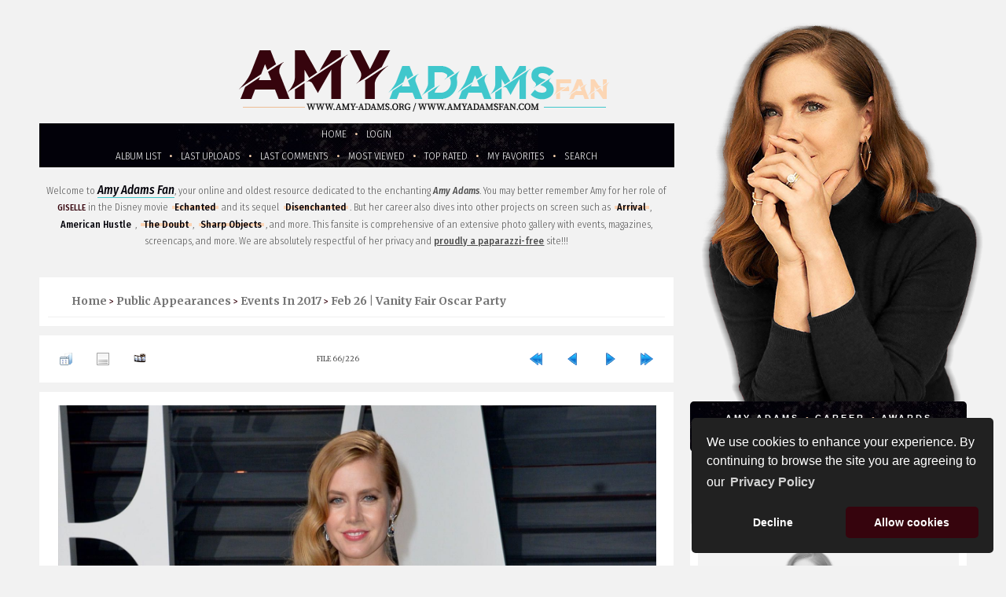

--- FILE ---
content_type: text/html; charset=utf-8
request_url: https://amy-adams.org/displayimage.php?album=1324&pid=90916
body_size: 7043
content:
<!DOCTYPE html PUBLIC "-//W3C//DTD XHTML 1.0 Transitional//EN" "https://www.w3.org/TR/xhtml1/DTD/xhtml1-transitional.dtd">
<html dir="ltr">

<head>
<title>Amy Adams Fan</title>
<link rel="start" href="displayimage.php?album=1324&amp;pid=90852" title="Return to start" />
<link rel="prev" href="displayimage.php?album=1324&amp;pid=90915#top_display_media" title="See previous file" />
<link rel="last" href="displayimage.php?album=1324&amp;pid=91076" title="Skip to end" />
<link rel="next" href="displayimage.php?album=1324&amp;pid=90917#top_display_media" title="See next file"/>
<link rel="up" href="thumbnails.php?album=1324&amp;page=1" title="Return to the thumbnail page"/>

<link rel="stylesheet" href="css/coppermine.css" type="text/css" />

<link rel="shortcut icon" href="https://amy-adams.org/themes/amy_v2/images/favicon.ico" />
	
<meta name="google-site-verification" content="Vcyf4Usancift4854ONVVe2-rqapnRXyJ3bGSrpoeJk" />

<meta name="keywords" content="Amy Adams Source, Amy, Adams, Amy Adams, Lois Lane, Man of Steel, Superman, Enchanted, Giselle, Darren Le Gallo, Aviana Olea Le Gallo, The Master, The Doubt, Nocturnal Animals, American Hustle, Sharp Objects, Buffy the vampire slayer, Charmed, The Office, The West Wing, Movies, Television, Tv-Series, Photos, bio, video, videos, clips, trailer, archive, media">
<meta name="Identifier-URL" content="https://www.amy-adams.org">
<meta name="description" content="Amy Adams Fan is a comprehensive website dedicated to actress Amy Adams, containing a large picture gallery, videos, news and more.">
<meta name="Expires" content="never">
<meta name="Copyright" content="www.amy-adams.org  &copy; 2008">

<meta name="viewport" content="width=device-width, initial-scale=1, maximum-scale=1, user-scalable=0">
<meta name="apple-mobile-web-app-capable" content="yes" />

<link rel="stylesheet" href="themes/amy_v2/style.css" type="text/css" />
<link rel="stylesheet" href="themes/amy_v2/css/all.css" type="text/css" media="screen" />

<link rel="preconnect" href="https://fonts.googleapis.com"><link rel="preconnect" href="https://fonts.gstatic.com" crossorigin><link href="https://fonts.googleapis.com/css2?family=Just+Another+Hand&family=Boogaloo&family=Fira+Sans+Condensed:ital,wght@0,300;0,400;0,500;1,300;1,400;1,500&family=Merriweather:ital,wght@0,400;0,700;1,400;1,700&display=swap" rel="stylesheet">

<script type="text/javascript">
/* <![CDATA[ */
    var js_vars = {"site_url":"https:\/\/amy-adams.org","debug":false,"icon_dir":"images\/icons\/","lang_close":"Close","icon_close_path":"images\/icons\/close.png","cookies_allowed":true,"position":"65","album":1324,"cat":false,"count":"226","buttons":{"pic_info_title":"Display\/hide file information","pic_info_btn":"","slideshow_tgt":"displayimage.php?album=1324&amp;pid=90916&amp;slideshow=5000#top_display_media","slideshow_title":"Slideshow","slideshow_btn":"","loc":""},"stars_amount":"5","lang_rate_pic":"Rollover to rate this picture","rating":0,"theme_dir":"","can_vote":"true","form_token":"ae989c7bc81cb04cc6ad5ee63e6b1bf3","timestamp":1766766377,"thumb_width":"140","thumb_use":"ex","max_item":"5","picture_id":"90916"};
/* ]]> */
</script>
<script type="text/javascript" src="js/jquery-1.12.4.js"></script>
<script type="text/javascript" src="js/jquery-migrate-1.4.1.js"></script>
<script type="text/javascript" src="js/scripts.js"></script>
<script type="text/javascript" src="js/jquery.greybox.js"></script>
<script type="text/javascript" src="js/jquery.elastic.js"></script>
<script type="text/javascript" src="js/displayimage.js"></script>


<link rel="stylesheet" type="text/css" href="https://cdn.jsdelivr.net/npm/cookieconsent@3/build/cookieconsent.min.css" />
    
 <!-- Google tag (gtag.js) -->
<script async src="https://www.googletagmanager.com/gtag/js?id=G-H67CTRDXJR"></script>
<script>
  window.dataLayer = window.dataLayer || [];
  function gtag(){dataLayer.push(arguments);}
  gtag('js', new Date());

  gtag('config', 'G-H67CTRDXJR');
</script>

</head>
<body>

<div id="header"></div> 

<div id="wrapper">
<div id="content">

<img class="head" src="themes/amy_v2/images/header-mobile.png" alt="" />

<div id="navigation" class="navi">
<div class="container">
<nav id="menu" class="menu" role="navigation">
<label for="show-menu" class="show-menu"><i class="fa-solid fa-bars-staggered"></i> Menu</label>
<input type="checkbox" id="show-menu" role="button">
<ul class="rpv-menu">
	<li><a href="https://amy-adams.org">Homepage</a></li>
	<li><a href="https://amy-adams.org/pages/biography.php">Amy Adams</a></li>
	<li><a href="https://amy-adams.org/pages/career.php">Career</a></li>
	<li><a href="https://www.imdb.com/name/nm0010736/awards/" target="_blank">Awards</a></li>
	<li><a href="https://amy-adams.org/pages/website.php">Website</a></li>
	<li><a href="https://amy-adams.org/thumbnails.php?album=lastup">Last Uploads</a></li>
	<li><a href="https://amy-adams.org/thumbnails.php?album=lastalb">Last Albums</a></li>
	<li><a href="https://amy-adams.org/search.php">Search</a></li>
	<li><a href="https://twitter.com/amyadamsorg" target="_blank">@Twitter</a></li>
</ul>
</nav>
</div>
</div>

<div id="gallery">
	
	<div class="header-title"></div>
	
<div id="sub_menu">
<div class="sub_menu">
<ul>
            <!-- BEGIN home -->
        <a href="https://amy-adams.org/" title="Go to the home page" >Home</a> &bull;
  <!-- END home -->                    <!-- BEGIN login -->
        <a href="login.php?referer=displayimage.php%3Falbum%3D1324%26pid%3D90916" title="Log me in" >Login</a> 
  <!-- END login -->  <br>              <!-- BEGIN album_list -->
        <a href="index.php?cat=165" title="Go to the album list" >Album list</a> &bull;
  <!-- END album_list -->  <!-- BEGIN lastup -->
        <a href="thumbnails.php?album=lastup&amp;cat=-1324" title="Show most recent uploads" rel="nofollow">Last uploads</a> &bull;
  <!-- END lastup -->  <!-- BEGIN lastcom -->
        <a href="thumbnails.php?album=lastcom&amp;cat=-1324" title="Show most recent comments" rel="nofollow">Last comments</a> &bull;
  <!-- END lastcom -->  <!-- BEGIN topn -->
        <a href="thumbnails.php?album=topn&amp;cat=-1324" title="Show most viewed items" rel="nofollow">Most viewed</a> &bull;
  <!-- END topn -->  <!-- BEGIN toprated -->
        <a href="thumbnails.php?album=toprated&amp;cat=-1324" title="Show top rated items" rel="nofollow">Top rated</a> &bull;
  <!-- END toprated -->  <!-- BEGIN favpics -->
        <a href="thumbnails.php?album=favpics" title="Go to my favorites" rel="nofollow">My Favorites</a> &bull;
  <!-- END favpics -->  <!-- BEGIN search -->
        <a href="search.php" title="Search the gallery" >Search</a> 
  <!-- END search -->
</ul>
</div>
</div>

<div class="welcome">
	<div class="text">
		Welcome to <b>Amy Adams Fan</b>, your online and oldest resource dedicated to the enchanting <i>Amy Adams</i>. You may better remember Amy for her role of <span>Giselle</span> in the Disney movie <u>Echanted</u> and its sequel <u>Disenchanted</u>. But her career also dives into other projects on screen such as <u>Arrival</u>, <u>American Hustle</u>, <u>The Doubt</u>, <u>Sharp Objects</u>, and more.
		This fansite is comprehensive of an extensive photo gallery with events, magazines, screencaps, and more. We are absolutely respectful of her privacy and <strong>proudly a paparazzi-free</strong> site!!!
	</div>
</div>

 <div class="menutop"></div>        
        
<!-- Start standard table -->
<table align="center" width="100%" cellspacing="1" cellpadding="0" class="maintable ">

        <tr>
            <td colspan="3" align="left" class="tableh1">
                <span class="statlink"><a href="index.php">Home</a> > <a href="index.php?cat=7">Public Appearances</a> > <a href="index.php?cat=165">Events in 2017</a> > <a href="thumbnails.php?album=1324">Feb 26 | Vanity Fair Oscar Party</a></span>
            </td>
        </tr>
</table>
<!-- End standard table -->
<a name="top_display_media"></a>
<!-- Start standard table -->
<table align="center" width="100%" cellspacing="1" cellpadding="0" class="maintable ">

        <tr>
                <td align="center" valign="middle" class="navmenu" width="48"><a href="thumbnails.php?album=1324&amp;page=1" class="navmenu_pic" title="Return to the thumbnail page"><img src="images/navbar/thumbnails.png" align="middle" border="0" alt="Return to the thumbnail page" /></a></td>
<!-- BEGIN pic_info_button -->
                <!-- button will be added by displayimage.js -->
                <td id="pic_info_button" align="center" valign="middle" class="navmenu" width="48"></td>
<!-- END pic_info_button -->
<!-- BEGIN slideshow_button -->
                <!-- button will be added by displayimage.js -->
                <td id="slideshow_button" align="center" valign="middle" class="navmenu" width="48"></td>
<!-- END slideshow_button -->
                <td align="center" valign="middle" class="navmenu" width="100%">FILE 66/226</td>


<!-- BEGIN nav_start -->
                <td align="center" valign="middle" class="navmenu" width="48"><a href="displayimage.php?album=1324&amp;pid=90852#top_display_media" class="navmenu_pic" title="Return to start"><img src="images/navbar/start.png" border="0" align="middle" alt="Return to start" /></a></td>
<!-- END nav_start -->
<!-- BEGIN nav_prev -->
                <td align="center" valign="middle" class="navmenu" width="48"><a href="displayimage.php?album=1324&amp;pid=90915#top_display_media" class="navmenu_pic" title="See previous file"><img src="images/navbar/prev.png" border="0" align="middle" alt="See previous file" /></a></td>
<!-- END nav_prev -->
<!-- BEGIN nav_next -->
                <td align="center" valign="middle" class="navmenu" width="48"><a href="displayimage.php?album=1324&amp;pid=90917#top_display_media" class="navmenu_pic" title="See next file"><img src="images/navbar/next.png" border="0" align="middle" alt="See next file" /></a></td>
<!-- END nav_next -->
<!-- BEGIN nav_end -->
                <td align="center" valign="middle" class="navmenu" width="48"><a href="displayimage.php?album=1324&amp;pid=91076#top_display_media" class="navmenu_pic" title="Skip to end"><img src="images/navbar/end.png" border="0" align="middle" alt="Skip to end" /></a></td>
<!-- END nav_end -->

        </tr>
</table>
<!-- End standard table -->

<!-- Start standard table -->
<table align="center" width="100%" cellspacing="1" cellpadding="0" class="maintable ">
        <tr>
                <td align="center" class="display_media" nowrap="nowrap">
                        <table width="100%" cellspacing="2" cellpadding="0">
                                <tr>
                                        <td align="center" style="{SLIDESHOW_STYLE}">
                                                <img src="albums/Appearances/2017/02-26_Party/066.jpg" width="1664" height="2500" class="image" border="0" alt="066.jpg" title="066.jpg" /><br />

                                        </td>
                                </tr>
                        </table>
                </td>
            </tr>
            <tr>
                <td>
                        <table width="100%" cellspacing="2" cellpadding="0" class="tableb tableb_alternate">
                                        <tr>
                                                <td align="center">
                                                        
                                                </td>
                                        </tr>
                        </table>



                </td>
        </tr>
</table>
<!-- End standard table -->
<div id="filmstrip">
<!-- Start standard table -->
<table align="center" width="100%" cellspacing="1" cellpadding="0" class="maintable ">

        <tr>
          <td valign="top" class="filmstrip_background" style="background-image: url(images/tile.gif);"><img src="images/tile.gif" alt="" border="0" /></td>
        </tr>
        <tr>
          <td valign="bottom" class="thumbnails filmstrip_background" align="center" style="{THUMB_TD_STYLE}">
            <table width="100%" cellspacing="0" cellpadding="3" border="0">
                <tr>
                   <td width="50%" class="prev_strip"></td>
                     <td valign="bottom"  style="{THUMB_TD_STYLE}">
                       <div id="film" style="width:720px; position:relative;"><table class="tape" ><tr>
                <td align="center" class="thumb" >
                  <a href="displayimage.php?album=1324&amp;pid=90914#top_display_media" class="thumbLink" style="width:140px; float: left"><img src="albums/Appearances/2017/02-26_Party/thumb_064.jpg" class="strip_image" border="0" alt="064.jpg" title="Filename=064.jpg
Filesize=328KiB
Dimensions=1687x2500
Date added=Jun 09, 2020" /></a>
                </td>

                <td align="center" class="thumb" >
                  <a href="displayimage.php?album=1324&amp;pid=90915#top_display_media" class="thumbLink" style="width:140px; float: left"><img src="albums/Appearances/2017/02-26_Party/thumb_065.jpg" class="strip_image" border="0" alt="065.jpg" title="Filename=065.jpg
Filesize=495KiB
Dimensions=1664x2500
Date added=Jun 09, 2020" /></a>
                </td>

                <td align="center" class="thumb" >
                  <a href="displayimage.php?album=1324&amp;pid=90916#top_display_media" class="thumbLink" style="width:140px; float: left"><img src="albums/Appearances/2017/02-26_Party/thumb_066.jpg" class="strip_image middlethumb" border="0" alt="066.jpg" title="Filename=066.jpg
Filesize=503KiB
Dimensions=1664x2500
Date added=Jun 09, 2020" /></a>
                </td>

                <td align="center" class="thumb" >
                  <a href="displayimage.php?album=1324&amp;pid=90917#top_display_media" class="thumbLink" style="width:140px; float: left"><img src="albums/Appearances/2017/02-26_Party/thumb_067.jpg" class="strip_image" border="0" alt="067.jpg" title="Filename=067.jpg
Filesize=508KiB
Dimensions=1664x2500
Date added=Jun 09, 2020" /></a>
                </td>

                <td align="center" class="thumb" >
                  <a href="displayimage.php?album=1324&amp;pid=90918#top_display_media" class="thumbLink" style="width:140px; float: left"><img src="albums/Appearances/2017/02-26_Party/thumb_068.jpg" class="strip_image" border="0" alt="068.jpg" title="Filename=068.jpg
Filesize=357KiB
Dimensions=1666x2500
Date added=Jun 09, 2020" /></a>
                </td>
</tr></table></div>
                     </td>
                   <td width="50%" align="right" class="next_strip"></td>
                </tr>
            </table>
          </td>
        </tr>
        <tr>
         <td valign="top" class="filmstrip_background" style="background-image: url(images/tile.gif);"><img src="images/tile.gif" alt="" border="0" /></td>
        </tr>


</table>
<!-- End standard table -->
</div><table align="center" width="100%" cellspacing="1" cellpadding="0" class="maintable">
    <tr>
        <td colspan="6" class="tableh2" id="voting_title"><strong>Rate this file </strong> (No vote yet)</td>
    </tr>
    <tr id="rating_stars">
        <td class="tableb" id="star_rating"></td>
    </tr>
    <tr class="noscript">
      <td class="tableb" colspan="6" align="center">
        <noscript>
           Javascript must be enabled in order to vote
        </noscript>
      </td>
    </tr>
</table>
<div id="picinfo" style="display: none;">

<!-- Start standard table -->
<table align="center" width="100%" cellspacing="1" cellpadding="0" class="maintable ">
        <tr><td colspan="2" class="tableh2">File information</td></tr>
        <tr><td class="tableb tableb_alternate" valign="top" >Filename:</td><td class="tableb tableb_alternate">066.jpg</td></tr>
        <tr><td class="tableb tableb_alternate" valign="top" >Album name:</td><td class="tableb tableb_alternate"><span class="alblink"><a href="profile.php?uid=1">admin</a> / <a href="thumbnails.php?album=1324">Feb 26 | Vanity Fair Oscar Party</a></span></td></tr>
        <tr><td class="tableb tableb_alternate" valign="top" >Filesize:</td><td class="tableb tableb_alternate"><span dir="ltr">503&nbsp;KiB</span></td></tr>
        <tr><td class="tableb tableb_alternate" valign="top" >Date added:</td><td class="tableb tableb_alternate">Jun 09, 2020</td></tr>
        <tr><td class="tableb tableb_alternate" valign="top" >Dimensions:</td><td class="tableb tableb_alternate">1664 x 2500 pixels</td></tr>
        <tr><td class="tableb tableb_alternate" valign="top" >Displayed:</td><td class="tableb tableb_alternate">59 times</td></tr>
        <tr><td class="tableb tableb_alternate" valign="top" >URL:</td><td class="tableb tableb_alternate"><a href="https://amy-adams.org/displayimage.php?pid=90916" >https://amy-adams.org/displayimage.php?pid=90916</a></td></tr>
        <tr><td class="tableb tableb_alternate" valign="top" >Favorites:</td><td class="tableb tableb_alternate"><a href="addfav.php?pid=90916&amp;referer=displayimage.php%3Falbum%3D1324%26pid%3D90916" >Add to Favorites</a></td></tr>
</table>
<!-- End standard table -->
</div>
<a name="comments_top"></a><div id="comments">
</div>

</div>
	
<div id="sidebar_all">
	
<div class="header-sidebar">
	<img src="themes/amy_v2/images/header-sidebar.png" alt="" />
</div>
	
<div id="sidebar">
	
<div class="custom-menu">
<div class="index-menu">
	<a href="https://amy-adams.org/pages/biography.php">Amy Adams</a>
	<a href="https://amy-adams.org/pages/career.php">Career</a>
	<a href="https://www.imdb.com/name/nm0005408/awards/" target="_blank">Awards</a>
	<a href="https://amy-adams.org/pages/website.php">Website</a>
</div>
<div class="custom-content">
	<a href="https://twitter.com/amyadamsorg" target="_blank"><i class="fa-brands fa-twitter"></i></a>
	<a href="https://amy-adams.org/pages/contacts.php"><i class="fa-solid fa-envelope"></i></a>
</div>
</div>
	
	<div class="sidebar">
		<div class="sidebar-content">
			<div class="sidebar-projects">
				<div class="top-projects-img"><img src="themes/amy_v2/images/placeholder.jpg" alt="" /></div>
				<div class="top-projects-info">
					<span class="top-projects-info-title">Nightbitch</span>
					<span class="top-projects-info-date">2023</span>
					<br style="clear: both;" />
					<div class="top-projects-info-role">N/A</div>
					<div class="top-projects-info-synopsis">A stay-at-home mom begins to worry that she may be turning into a dog.</div>
					<div class="top-projects-info-links">
						<a href="https://www.imdb.com/title/tt12810074/" target="_blank"><i class="fa-solid fa-circle-info"></i> IMDb</a>
					</div>
				</div>
					<br style="clear: both;" />
				<div class="top-projects-img"><img src="themes/amy_v2/images/placeholder.jpg" alt=" " /></div>
				<div class="top-projects-info">
					<span class="top-projects-info-title">Kings of America</span>
					<span class="top-projects-info-date">2023</span>
					<br style="clear: both;" />
					<div class="top-projects-info-role">N/A</div>
					<div class="top-projects-info-synopsis">The story of three powerful women whose lives were inextricably intertwined with the world's largest company: a Walmart heiress, a maverick executive, and a longtime Walmart saleswoman and preacher.
					</div>
					<div class="top-projects-info-links">
						<a href="https://www.imdb.com/title/tt12837400/" target="_blank"><i class="fa-solid fa-circle-info"></i> IMDb</a>
					</div>
				</div>
					
			</div>
		</div>
	</div>
		
		<div class="sidebar">
			<div class="sidebar-content">
				<div class="sidebar-title">Choice Affiliates</div>
					<div class="affiliates">
						<div class="elites-text">
							<a href="https://aarontaylorjohnson.net" target="_blank">
								<span>Aaron</span> Johnson
							</a>
						</div>
						<div class="elites-text">
							<a href="https://anyataylorjoy.net/" target="_blank">
								<span>Anya</span> T. Joy
							</a>
						</div>
						<div class="elites-text">
							<a href="https://www.aubrey-plaza.org/" target="_blank">
								<span>Aubrey</span> Plaza
							</a>
						</div>
						<div class="elites-text">
							<a href="https://austin-abrams.com" target="_blank">
								<span>Austin</span> Abrams
							</a>
						</div>
						<div class="elites-text">
							<a href="http://bill-skarsgard.com/" target="_blank">
								<span>Bill</span> Skarsgard
							</a>
						</div>
						<div class="elites-text">
							<a href="https://billielourd.net/" target="_blank">
								<span>Billie</span> Lourd
							</a>
						</div>
						<div class="elites-text">
							<a href="https://www.christina-applegate.com/" target="_blank">
								<span>Christina</span> Applegate
							</a>
						</div>
						<div class="elites-text">
							<a href="https://claudia-black.net/" target="_blank">
								<span>Claudia</span> Black
							</a>
						</div>
						<div class="elites-text">
							<a href="https://www.darcy-carden.com/" target="_blank">
								<span>D&#039;Arcy</span> Carden
							</a>
						</div>
						<div class="elites-text">
							<a href="https://www.diane-guerrero.com/" target="_blank">
								<span>Diane</span> Guerrero
							</a>
						</div>
						<div class="elites-text">
							<a href="https://elizabeth-gillies.com/" target="_blank">
								<span>Elizabeth</span> Gillies																	
							</a>
						</div>
						<div class="elites-text">
							<a href="https://emily-blunt.com/" target="_blank">
								<span>Emily </span> Blunt																	
							</a>
						</div>
						<div class="elites-text">
							<a href="http://emilia-clarke.com/" target="_blank">
								<span>Emilia </span> Clarke																	
							</a>
						</div>
						<div class="elites-text">
							<a href="https://emilia-jones.com" target="_blank">
								<span>Emilia</span> Jones																	
							</a>
						</div>
						<div class="elites-text">
							<a href="http://www.emiliederavin.org/" target="_blank">
								<span>Emilie</span> de Ravin																	
							</a>
						</div>
						<div class="elites-text">
							<a href="http://emma-roberts.org/" target="_blank">
								<span>Emma</span> Roberts																	
							</a>
						</div>
						<div class="elites-text">
							<a href="https://gates-mcfadden.com/" target="_blank">
								<span>Gates</span> McFadden																	
							</a>
						</div>
						<div class="elites-text">
							<a href="https://helen-mirren.org/" target="_blank">
								<span>Helen</span> Mirren																	
							</a>
						</div>
						<div class="elites-text">
							<a href="http://hugh-dancy.net/" target="_blank">
								<span>Hugh</span> Dancy																	
							</a>
						</div>
						<div class="elites-text">
							<a href="https://isabellucasfan.com/" target="_blank">
								<span>Isabel</span> Lucas																	
							</a>
						</div>
						<div class="elites-text">
							<a href="https://www.jenniferlovehewitt.net/" target="_blank">
								<span>Jennifer</span> L. Hewitt																	
							</a>
						</div>
						<div class="elites-text">
							<a href="https://jessica-brownfindlay.com/" target="_blank">
								<span>Jessica</span> B. Findlay																	
							</a>
						</div>
						<div class="elites-text">
							<a href="https://jessica-chastain.com" target="_blank">
								<span>Jessica</span> Chastain																	
							</a>
						</div>
						<div class="elites-text">
							<a href="https://www.joanna-garcia.com/" target="_blank">
								<span>Joanna</span> Garcia																	
							</a>
						</div>
						<div class="elites-text">
							<a href="https://joe-keery.com" target="_blank">
								<span>Joe</span> Keery																	
							</a>
						</div>
						<div class="elites-text">
							<a href="https://www.kaley-cuoco.org/" target="_blank">
								<span>Kaley</span> Cuoco																	
							</a>
						</div>
						<div class="elites-text">
							<a href="https://kate-siegel.com/" target="_blank">
								<span>Kate</span> Siegel																	
							</a>
						</div>
						<div class="elites-text">
							<a href="https://kathryn-hahn.com/" target="_blank">
								<span>Kathryn</span> Hahn																	
							</a>
						</div>
						<div class="elites-text">
							<a href="https://kerirussellweb.com/" target="_blank">
								<span>Keri</span> Russell																	
							</a>
						</div>
						<div class="elites-text">
							<a href="https://www.lesliebibb.com/" target="_blank">
								<span>Leslie</span> Bibb																	
							</a>
						</div>
						<div class="elites-text">
							<a href="https://lilycollins.com" target="_blank">
								<span>Lily</span> Collins																	
							</a>
						</div>
						<div class="elites-text">
							<a href="https://lucy-boynton.com" target="_blank">
								<span>Lucy</span> Boynton																	
							</a>
						</div>
						<div class="elites-text">
							<a href="https://margaretqualley.org/" target="_blank">
								<span>Margaret</span> Qualley																	
							</a>
						</div>
						<div class="elites-text">
							<a href="https://margot-robbie.com" target="_blank">
								<span>Margot</span> Robbie																	
							</a>
						</div>
						<div class="elites-text">
							<a href="https://mary-mcdonnell.com" target="_blank">
								<span>Mary</span> McDonnell																	
							</a>
						</div>
						<div class="elites-text">
							<a href="https://maya-hawke.com" target="_blank">
								<span>Maya</span> Hawke																	
							</a>
						</div>
						
						<div class="elites-text">
							<a href="https://michelle-dockery.net/" target="_blank">
								<span>Michelle</span> Dockery																	
							</a>
						</div>
						<div class="elites-text">
							<a href="https://mj-rodriguez.com/" target="_blank">
								<span>MJ</span> Rodriguez																	
							</a>
						</div>
						<div class="elites-text">
							<a href="https://nataliadyer.net" target="_blank">
								<span>Natalia</span> Dyer																	
							</a>
						</div>
						<div class="elites-text">
							<a href="https://neve-campbell.com/" target="_blank">
								<span>Neve</span> Campbell																	
							</a>
						</div>
						<div class="elites-text">
							<a href="https://nicola-coughlan.com" target="_blank">
								<span>Nicola</span> Coughlan																	
							</a>
						</div>
						<div class="elites-text">
							<a href="http://phoebe-tonkin.org/" target="_blank">
								<span>Phoebe</span> Tonkin																	
							</a>
						</div>
						<div class="elites-text">
							<a href="http://www.reese-witherspoon.org/" target="_blank">
								<span>Reese</span> Withersp.																	
							</a>
						</div>
						<div class="elites-text">
							<a href="http://richard-madden.com/" target="_blank">
								<span>Richard</span> Madden																	
							</a>
						</div>
						<div class="elites-text">
							<a href="https://saoirse-ronan.com/" target="_blank">
								<span>Saoirse</span> Ronan																	
							</a>
						</div>
						<div class="elites-text">
							<a href="https://sarahgadon.com/" target="_blank">
								<span>Sarah</span> Gadon																	
							</a>
						</div>
						<div class="elites-text">
							<a href="https://sarahmichellegellar.net" target="_blank">
								<span>Sarah</span> M Gellar																	
							</a>
						</div>
						<div class="elites-text">
							<a href="https://simone-ashley.com/" target="_blank">
								<span>Simone</span> Ashley																	
							</a>
						</div>
						<div class="elites-text">
							<a href="https://sophia-bush.net/" target="_blank">
								<span>Sophia</span> Bush																	
							</a>
						</div>
						<div class="elites-text">
							<a href="https://tamzin-merchant.com/" target="_blank">
								<span>Tamzin</span> Merchant																	
							</a>
						</div>
						<div class="elites-text">
							<a href="https://timothee-chalamet.com/" target="_blank">
								<span>Timothée</span> Chalamet																	
							</a>
						</div>
						<div class="elites-text">
							<a href="https://winona-ryder.com" target="_blank">
								<span>Winona</span> Ryder																	
							</a>
						</div>
						<div class="elites-text">
							<a href="https://zoeydeutch.net/" target="_blank">
								<span>Zoey</span> Deutch
							</a>
						</div>
			</div>
		</div>
		
</div>
</div>

<div class="sidebar">
		<div class="sidebar-content">
				<p align="center"><script async src="//pagead2.googlesyndication.com/pagead/js/adsbygoogle.js"></script>
<ins class="adsbygoogle" style="display: inline-block; width: 250px; height: 250px;" data-ad-client="ca-pub-2388768830444259" data-ad-slot="3562010153"></ins>
<script>
(adsbygoogle = window.adsbygoogle || []).push({});
</script></p>
			</div>
		</div>
	
</div></div>

<div id="footer">
	<span class="stats"><i class="fa-solid fa-arrow-right-long"></i> <b>Maintained by</b> Jess - <b>Online since</b> May 15, 2008 - <b>Visited by</b> <!-- Default Statcounter code for Amy https://amy-adams.org
-->
<script type="text/javascript">
var sc_project=12886897; 
var sc_invisible=0; 
var sc_security="2c28812a"; 
var sc_text=2; 
var scJsHost = "https://";
document.write("<sc"+"ript type='text/javascript' src='" +
scJsHost+
"statcounter.com/counter/counter.js'></"+"script>");
</script>
<noscript><div class="statcounter"><a title="Web Analytics"
href="https://statcounter.com/" target="_blank"><img
class="statcounter"
src="https://c.statcounter.com/12886897/0/2c28812a/0/"
alt="Web Analytics"
referrerPolicy="no-referrer-when-downgrade"></a></div></noscript>
<!-- End of Statcounter Code --> people <i class="fa-solid fa-arrow-left-long"></i></span>
<div class="footer">
<b>Amy Adams Fan</b> &bull; <a href="https://amy-adams.org">amy-adams.org</a>
<span class="footer-socials"><a href="https://twitter.com/amyadamsorg" target="_blank"><i class="fa-brands fa-twitter"></i></a> <a href="https://amy-adams.org/pages/contacts.php"><i class="fa-solid fa-envelope"></i></a></span><br>
<span>Powered by <a href="https://coppermine-gallery.net/" target="_blank">Coppermine</a> &bull; Designed by <a href="https://neverenoughdesign.org/" target="_blank">Never Enough Design</a> &bull; <a href="https://stablepoint.com/" target="_blank">Hosted by</a> &bull; <a href="https://amy-adams.org/pages/privacy-policy.php">Privacy Policy</a> &bull; <a href="https://amy-adams.org/pages/disclaimer.php">Legal Disclaimer</a></span>
<div class="disclaimer">
This is a non-profit FANSITE. We are in no way affiliated with Amy, her management, her agency and/or friends and family. All photos and media are copyright to their respective owners. No infringement is intended. If you wish to have something of yours removed, please don't hesitate to contact us.
</div> 
</div>
</div>

<script src="https://cdn.jsdelivr.net/npm/cookieconsent@3/build/cookieconsent.min.js" data-cfasync="false"></script>
<script>
window.cookieconsent.initialise({
  "palette": {
    "popup": {
      "background": "#212121",
      "text": "#fff"
    },
    "button": {
      "background": "#36040d",
      "text": "#fff"
    }
  },
  "theme": "classic",
  "position": "bottom-right",
  "type": "opt-out",
  "content": {
    "message": "We use cookies to enhance your experience. By continuing to browse the site you are agreeing to our",
    "dismiss": "Allow cookies",
    "deny": "Decline",
    "link": "Privacy Policy",
    "href": "https://amy-adams.org/pages/privacy-policy.php"
  }
});
</script>

<!--Coppermine Photo Gallery 1.6.26 (stable)-->
</body>
</html>

--- FILE ---
content_type: text/html; charset=utf-8
request_url: https://www.google.com/recaptcha/api2/aframe
body_size: 266
content:
<!DOCTYPE HTML><html><head><meta http-equiv="content-type" content="text/html; charset=UTF-8"></head><body><script nonce="f3J9El-WUVdfKe_NNH7pwQ">/** Anti-fraud and anti-abuse applications only. See google.com/recaptcha */ try{var clients={'sodar':'https://pagead2.googlesyndication.com/pagead/sodar?'};window.addEventListener("message",function(a){try{if(a.source===window.parent){var b=JSON.parse(a.data);var c=clients[b['id']];if(c){var d=document.createElement('img');d.src=c+b['params']+'&rc='+(localStorage.getItem("rc::a")?sessionStorage.getItem("rc::b"):"");window.document.body.appendChild(d);sessionStorage.setItem("rc::e",parseInt(sessionStorage.getItem("rc::e")||0)+1);localStorage.setItem("rc::h",'1766766380138');}}}catch(b){}});window.parent.postMessage("_grecaptcha_ready", "*");}catch(b){}</script></body></html>

--- FILE ---
content_type: text/css
request_url: https://amy-adams.org/themes/amy_v2/style.css
body_size: 5784
content:
/* 

Theme Name: Amy Adams v2
Site URI: https://amy-adams.org // https://amyadamsfan.com
Author: Never Enough Design
Design URI: https://neverenoughdesign.org

===============================================================

THIS THEME WAS CREATED EXCLUSIVELY FOR AMY-ADAMS.ORG //
AMYADAMSFAN.COM --- DO NOT REPLICATE OR REDISTRIBUTE AS YOURS

===============================================================

*/


/* body */

body {
	background-color: #f2f2f2;
	margin: 0px;
	padding: 0px;
	font-family: 'Merriweather', serif;
	font-weight: 400;
	font-size: 13px;
	line-height: 175%;
	color: #4e4e4e;
	overflow-x:hidden!important;
	word-wrap: break-word;
}

#wrapper {	
	margin: 0 auto;
	width: 100%;
	max-width: 1500px;
	position: relative;
}

#content {
	width: 100%;
	max-width: 1500px!important;
	margin: 0 auto;
	background-color: #f2f2f2!important;
	float: left;
}

/* header */
.header-title {
	max-width: 100%;
	min-width: 1000px;
	height: 103px;
	background-image:url('images/header-title.png'); 
	background-repeat: no-repeat; 
	background-position:center center;
	margin: 5% auto .5% auto;
}

.head {
	display: none;
}

.header-sidebar {
	margin: 0 auto!important;
}

img.header-pages {
	width: 100%!important;
	min-width: 1200px;
	height: auto;
	margin: 0!important;
	padding: 0!important;
	display: block!important;
}

/* menu */

#navigation {
	display: none;
}

#sub_menu {
	margin: 0 auto;
	text-align: center;
	width: 100%;
	font-family: 'Fira Sans Condensed', sans-serif;
}

.sub_menu {
	text-align: center;
	margin: 0 auto;
	position: relative;
	background: #020109 url('images/background.jpg') no-repeat top center;
}

.sub_menu ul {
	margin: 0;
	padding: 0;
	list-style: none;
	line-height: 115%;
	color: #fcd6b4;
}

.sub_menu a,
#navigation-pages .menu a {
	color: #fff!important;
	font-weight: 300!important;
	display: inline-block;
	text-transform: uppercase;
	padding: 7px;
    -webkit-transition: opacity 0.4s linear;
    -webkit-transition: all 0.4s ease-out; 
    -moz-transition: all 0.4s ease-out;
    transition: all 0.4s ease-out;
}

.sub_menu a:hover,
#navigation-pages .menu a:hover {
	color: #41c6cb!important;
	text-decoration: line-through;
}

#navigation-pages {
	margin: 0 auto;
	text-align: center;
	width: 100%;
	max-width: 1200px;
	font-family: 'Fira Sans Condensed', sans-serif;
	font-size: .85em;
}

#navigation-pages .container {
	padding: 2px 12px;
	max-width: 100%;
	background: #020109 url('images/background.jpg') no-repeat bottom center;
}

#navigation-pages ul {	
	color: #fcd6b4;
}

#navigation-pages .menu a {
	font-size: 1.25em;
}

#navigation-pages .bull {
	margin: auto 20px auto 10px;
	color: #fcd6b4;
}

#navigation-pages .menu a:first-child:before {
	content: '';
}

nav, socials {
	display: inline-block!important;
}

socials {
	margin-left: 15px;
}

socials a {
	color: #40c7cc!important;
	font-size: .90em;
	margin-right: 7px;
}

socials a:hover {
	color: #fcd6b4!important;
	text-decoration: none!important;
}

/* Welcome Message */

.welcome {
    font-weight: 300;
	display: block!important;
	width: 100%;
	margin: 1px auto 1.8% auto!important;
	padding: 0;
}

.text {
    line-height: 21px;
    padding: 18px 8px 0 8px;
	font-family: 'Fira Sans Condensed', sans-serif;
	font-size: .95em;
	text-align: center;
}

.text b {
    font-size: 1.25em;
    font-style: italic;
    font-weight: 500;
    border-bottom: 1px solid #40c7ca;
    margin-bottom: 2px;
	color: #020109;
}

.text strong {
    font-weight: 500;
	text-decoration: underline;
}

.text i {
    font-weight: 500;
}

.text span {
    color: #36040d;
    font-weight: 500;
	text-transform: uppercase;
	font-size: .90em;
}

.text u {
    text-decoration: none;
    color: #020109;
	padding: 2px 5px;
	position: relative;
    z-index: 1;
    font-weight: 500;
}

.text u::before {
	border-top: 4px solid #fdd4b4;
        content:"";
        margin: 0 auto; /* this centers the line to the full width specified */
        position: absolute; /* positioning must be absolute here, and relative positioning must be applied to the parent */
        top: 40%; left: 0; right: 0; bottom: 0;
        width: 95%;
        z-index: -1;
}

/* pages */

#news {
	margin: 0 auto 20px auto;
	position: relative;
	width: 100%;
	max-width: 1200px;
}

.news {
	padding: 2.5% 8%;
	margin: 0 auto 1.5% auto; 
	font-size: 14px; 
	background-color: #fff;
}

.news li {
	list-style: none;
	padding: 20px;
	border-bottom: 1px solid #dadada;
}

hr {
	background-color: #bdbcbc;
	color: #bdbcbc;
	border: 0;
	width: 92%;
	height: 1px;
	opacity: .15;
}

/* gallery */

#gallery {
	float: left;
	width: 67.33%;
	margin: 0 auto 20px auto;
	padding: 10px!important;
}

.menutop {
	padding: 8px!important;
	width: 70%;
	margin: 5px;
	line-height: 32px;
}

.menutop a {
	color: #393939;
	margin: 3px;
	font-size: 10px;
	text-align: right;
	font-family: Tahoma;
	background-color: #d9dee1;
	padding: 5px!important;
  -webkit-transition: opacity 0.4s linear;
  -webkit-transition: all 0.4s ease-out; 
  -moz-transition: all 0.4s ease-out;
  transition: all 0.4s ease-out;
}

.menutop a:hover {
	padding: 8px;
	background-color: #36040d;
	color: #fff!important;
	text-decoration: none!important;
}

.textinput, .listbox, .button, .radio, .checkbox, input, select, textarea {
	border: 1px solid #dbdbdb;
	background: #eae9e9;
	padding: 10px;
	margin: 7px;
	color: #747474!important;
	-moz-box-sizing: border-box; 
	-webkit-box-sizing: border-box; 
	box-sizing: border-box;
}

.news input,
.news select,
.news textarea {
	border: 1px solid #dbdbdb;
	background: #eae9e9;
	padding: 10px;
	margin: 7px;
	width: 100%!important;
	display: block!important;
	color: #747474!important;
	-moz-box-sizing: border-box; 
	-webkit-box-sizing: border-box; 
	box-sizing: border-box;
}

a, a:link, a:visited, a:active {
	font-weight: 700; 
	text-decoration:none; 
	color: #757575;
  -webkit-transition: opacity 0.4s linear;
  -webkit-transition: all 0.4s ease-out; 
  -moz-transition: all 0.4s ease-out;
  transition: all 0.4s ease-out;
}

a:hover {
	color: #36040d; 
	text-decoration: none;
}

.maintable {
	margin: 0 auto 1.5% auto; 
	padding: 10px;
	font-size: 14px; 
	background-color: #fff;
}

.tableh1 {
	margin: 0 5px 8px 0!important;
	font-size: 0.95em;
	text-transform: uppercase; 
	padding: 8px;
	font-weight: 500;
	font-family: 'Fira Sans Condensed', sans-serif;
	border-bottom: 1px solid #f1f1f1;
    color: #36040d;
}

#category .category {
	margin: -1.2% 0 0 1.5%;
	font-weight: 500;
}

.tableh1 li.stats {
	background-image: linear-gradient(to left, #1a1a1a, #070707);	
	padding: 8px;
	margin: 0;
	list-style: none;
    color: #fff;
	font-weight: 300;
}

.tableh2 {
	margin: 0 auto;
	font-size: 1.15em;
	text-transform: uppercase; 
	font-family: 'Fira Sans Condensed', sans-serif;
	padding: 3px;
	border-bottom: 1px solid #eaeaea;
	font-weight: 500;
	line-height: 1.7em;
}

.tableh2 strong {
	font-weight: 500;
}

.tableh2 a {
	font-weight: 500!important;
	padding-left: 5px;
}

.catrow, .catrow_noalb, .catrow_noalb:hover, .catrow:hover {
	padding: 8px;
	font-size: .90em;
	font-style: italic;
}

.catrow a img, .catrow_noalb a img, .catrow_noalb a img:hover, .catrow a img:hover {
	width: 120px!important;
	height: 120px!important;
	object-fit: cover!important;
	border-style: none!important;
	border-width: 0px!important;
	border-image-source: none!important;
	filter: grayscale(0%) brightness(1.0)!important;
}

/* pseudo-classes for image links */
a:link .image, a:visited .image, a:focus .image, a:active .image {
	margin: 7px;
	background: none;
	padding: 3px;	
	border-style: solid;
	border-width: 2px;
	border-image-source: url('https://amy-adams.org/albums/Photoshoots/2018/009/005.jpg');
	border-image-slice: 90 180!important;
  -webkit-transition: opacity 0.4s linear;
  -webkit-transition: all 0.4s ease-out; 
  -moz-transition: all 0.4s ease-out;
  transition: all 0.4s ease-out;
}

a:hover .image {
	filter: grayscale(100%) brightness(1.1) opacity(.8);
}

.image,
.image:hover,
.imageborder,
.thumbnails,
.thumbnails:hover {
	padding: 1px;
}

.display_media {
	border: 0px;
	padding-top: 3px;
	padding-right: 10px;
	padding-bottom: 3px;
	padding-left: 10px;
}

.display_media .image {
	max-width: 100%;
	height: auto;
	margin-right: 0;
	margin-left: 0;
}

.statlink {
	font-weight: 400;
	margin: 12px!important;
	padding: 10px;
}

.statlink h2 {
	font-weight: 400!important;
}

.statlink a {
    font-family: 'Merriweather', serif!important;
    font-size: 14px!important;
	padding: 5px 0;
	text-transform: capitalize!important;
}

.category-statlink {
	margin: 0 0 0 1.5%;
	padding: 5px;
	font-weight: 500;
	color: #6d6d6d;
}

.category-statlink span {
    text-decoration: none;
	padding: 2px 5px;
	margin-right: 3px;
	position: relative;
    z-index: 1;
    font-weight: 500;
	text-transform: uppercase;
	color: #111;
}

.category-statlink span::before {
	border-top: 4px solid #a7e4e5;
        content:"";
        margin: 0 auto; /* this centers the line to the full width specified */
        position: absolute; /* positioning must be absolute here, and relative positioning must be applied to the parent */
        top: 40%; left: 0; right: 0; bottom: 0;
        width: 95%;
        z-index: -1;
}

.category-statlink span strong {
	font-weight: 400!important;
	color: #36040d;
	font-family: 'Merriweather', serif;
	font-size: 1.36em;
	font-style: italic;
}

.albums-count {
	display: block;
	clear: both;
	font-family: 'Fira Sans Condensed', sans-serif;
	font-size: .82em;
	text-transform: uppercase;
	font-style: normal!important;
}

.albums-count span {
    text-decoration: none;
	padding: 2px 5px;
	margin-right: 3px;
	position: relative;
    z-index: 1;
    font-weight: 500;
	text-transform: uppercase;
	border-bottom: 2px solid #fcd6b4;
}

.albums-count span b {
	font-weight: 700!important;
	color: #36040d;
	font-family: 'Merriweather', serif;
	font-size: 1.26em;
	font-style: italic;
}

.statlink a {
	color: #757575!important;
}

.statlink a:hover {
	color: #004862!important;
}

.alblink {
    font-weight:bold;
	text-shadow: none;
}

.catlink {
    display: block;
	margin: 5px 7px 0 7px;
	font-weight: 400;
	padding: 8px 0 0 0;
	text-transform: normal;
	font-size: .95em;
}

.catlink a {
	font-size: 1.95em;
	text-transform: capitalize!important;
	color: #1f1f1f!important;
    font-family: 'Just Another Hand', cursive;
	font-weight: 400!important;
  -webkit-transition: opacity 0.4s linear;
  -webkit-transition: all 0.4s ease-out; 
  -moz-transition: all 0.4s ease-out;
  transition: all 0.4s ease-out;
	font-style: normal!important;
}

.statlink b,
.catlink b {
	font-weight: 400!important;
}

.catlink a::before {
	content: '\2363';
	margin: auto 3px auto 0;
    color: #40c7cc;
}

.catlink a:hover {
    margin-left: 7px;
    color: #36040d!important;
}

.thumb_filename {
	display: block;
	padding: 5px;
}

.thumb_filename,
.thumb_title,
.thumb_caption {
	font-family: 'Fira Sans Condensed', sans-serif;
	font-size: .89em;
	text-transform: uppercase;
}

.thumb_title {
	display: block;
	margin: 2px;
	width: 55%;
    text-decoration: none;
	padding: 2px 5px;
	margin-right: 3px;
	position: relative;
    z-index: 1;
    font-weight: 500;
	text-transform: uppercase;
	color: #111;
}

.thumb_title::before {
	border-top: 4px solid #fcd6b4;
        content:"";
        margin: 0 auto; /* this centers the line to the full width specified */
        position: absolute; /* positioning must be absolute here, and relative positioning must be applied to the parent */
        top: 40%; left: 0; right: 0; bottom: 0;
        width: 95%;
        z-index: -1;
}

.thumb_caption {
	display: block;
	width: 55%;
	background: #e9e9e9;
	padding: 1px;
	color: #333;
	margin: 2px;
	text-transform: capitalize;
}

.thumb_caption a {
	text-decoration: none;
	color: #333;
	font-weight: 500!important;
}

.thumb_title a {
    color: #fff!important;
    text-decoration: underline;
	font-weight: 500!important;
}

/* -- Sidebar -- */

#sidebar-mobile {
	display: none;
}

#sidebar_all{
	float: right;
	width: 29.33%;
	padding: 10px!important;
}

.sidebar {
    line-height: 185%!important;
}

.sidebar-content{
	padding: 5px 10px 15px 10px;
	margin: 0 0 65px 0;
    background: #fff;
	border-radius: 5px;
}

.sidebar-title {
	display: block;
	font-size: .99em;
	margin: 2.3% 0 0 0;
	padding: 5px 5px 1px 5px;
	font-weight: 700;
	color: #00414f;
	text-transform: capitalize;
	text-align: center;
}

.divider {
	display: block;
	position: relative;
	height: 3px;
	width: 18%;
	margin: 0 auto .5% auto;
	background-image: linear-gradient(to right, #41c6cb, #fcd6b2);
	text-align: center;
}

.widgettitle {display: none;}

/* Latest Photos */

.custom-menu {
	display: block;
	margin: 0 auto 65px auto;
	text-align: center;
}

.index-menu {
	border-radius: 5px;
	background: #020109 url('images/background.jpg') no-repeat top center;
	padding: 10px;
}

.index-menu a {
	color: #fff!important;
	margin-bottom: 3px;
	font-family: 'Roboto Condensed', sans-serif;
	text-transform: uppercase;
	letter-spacing: 3px;
}

.index-menu a:hover {
	color: #40c7cc!important;
}

.index-menu a::before {
	content: '\2022';
	margin: auto 5px;
	color: #fcd6b4;
}

.index-menu a:first-child:before {
	content: '';
	margin: auto 0px;
}

.custom-content {
	color: #fff;
	text-align: center;
	line-height: 195%;
	display: block;
} 

.custom-content a {
	margin-right: 10px;
	color: #36040d!important;
}

.custom-content a:hover {
	color: #40c7cc!important;
}

/* Current Projects */

.top-projects-img {
	margin: 5px auto;
	display: block!important;
}

.top-projects-img img,
.top-projects-img img:hover {
	width: 100%!important;
	height: 170px!important;
	margin: 5px auto!important;
	object-fit: cover!important;
	border: 0px!important;
	padding: 0px auto!important;
}

.top-projects-info {
	text-align: center;
	line-height: 175%;
}

.top-projects-info-title {
	font-weight: 400;
    font-family: 'Just Another Hand', cursive;
	font-size: 1.95em;
	color: #010101;
	text-align: center;
}

.top-projects-info-date {
	font-size: .95em;
	font-style: normal;
	text-transform: uppercase;
	margin-left: 3px;
}

.top-projects-info-date:before {
	content:'[ ';
	color: #fcd6b4;
}

.top-projects-info-date:after {
	content:' ]';
	color: #fcd6b4;
}
	
.top-projects-info-role {
	font-style: italic;
	color: #36040d;
	text-align: center;
	font-size: .99em;
	font-weight: 700;
}

.top-projects-info-role:before {
	content: 'as ';
	color: #4e4e4e;
	font-size: .70em;
	text-transform: uppercase;
	font-style: normal;
}

.top-projects-info-synopsis {
	margin: 10px 0 0 0;
	background: #efefef;
	padding: 12px;
	text-align: center;
	font-size: .90em;
	border-radius: 3px;
}

.top-projects-info-links {
	margin: 2.5% auto 5% auto!important;
	text-align: center;
	font-size: 1.15em;
}

.top-projects-info-links a {
	text-transform: uppercase;
	color: #757575!important;
	padding: 4px;
	margin-right: 10px;
	font-size: .70em;
}
 
.top-projects-info-links a:hover {
	color: #40c7cc!important;
}

.top-projects-info-links .fa-solid {
	color: #fcd6b4;
	margin-right: 3px;
}

/* -- Affiliates -- */

.affiliates {
	margin: 0 auto!important;
	text-align: center;
	clear: both;
	display: block;
	line-height: 175%;
}

    /* Image Affiliates */

.family-image {
	display: inline-block;
	-webkit-box-sizing: border-box;
	-moz-box-sizing: border-box;
	box-sizing: border-box;
	margin: 2px;
}

.family-image img,
.family-image img:hover {
	margin: 6px 0!important;
	width: 5.0vw;
	filter: grayscale(0%) brightness(1.0)!important;
	border: 0px!important;
}

/* - tooltip - */

.family-image a.tooltip:hover{
	position: relative;
}
.family-image a.tooltip span {
	display: none;
	line-height: 16px;
}
.family-image a.tooltip:hover span {
	padding: 5px;
	display: block;
	z-index: 100;
	background: #070707;
	left: 0;
	margin: 2px 0;
	width: 65%;
	position: absolute;
	top: -20px!important;
	text-decoration: none;
	font-weight: 400!important;
	font-size: 0.75em;
	color: #fff;
	text-transform: uppercase;
	font-family: 'Fira Sans Condensed', sans-serif;
}

.family-image a.tooltip span b {
	font-size: 1.25em;
	text-transform: capitalize;
	color: #40c7cc!important;
    font-family: 'Merriweather', serif;
	font-style: italic;
	font-weight: 400;
}

   /* Text Affiliates */

.elites-text {
	font-size: .68em;
	font-weight: 400;
	line-height: 1.5;
	display: inline-block;
	-webkit-box-sizing: border-box;
	-moz-box-sizing: border-box;
	box-sizing: border-box;
	width: 18.33%;
	margin: 3px 1px;
	padding: 8px 6px;
	text-align: center;
	border-style: solid;
	border-width: 2px;
	border-image-source: url('https://amy-adams.org/albums/Photoshoots/2018/009/005.jpg');
	border-image-slice: 90 180;
	background: #020109 url('images/background.jpg') no-repeat center center;
	color: #fff;
	text-transform: uppercase;
	font-family: 'Fira Sans Condensed', sans-serif;
}

@media (max-width : 1366px), (max-width : 1200px) {
.elites-text {
	width: 22.33%;
}
}

.elites-text a {
	display: block;
	color: #fff!important;
	font-weight: 400!important;
	letter-spacing: 1px;
}

.elites-text a span {
	font-weight: 400!important;
	display: block;
	font-size: 1.25em;
	text-transform: capitalize;
	color: #fcd6b4!important;
	font-family: 'Merriweather', serif;
	font-style: italic;
}

.elites-text a:hover {
	display: block;
	color: #40c7cc!important;
}

/* filmography */

.filmography {
	clear: both;
	margin: 0 auto!important;
	text-align: center;
}

.filmography img {
	width: 100%;
	max-width: 300px;
	height: 200px;
	object-fit: cover;
}

.filmography td {
	text-align: center;
	margin: 0 auto;
	width: 49.33%;
}

.filmography li {
	text-align: left!important;
}

.filmography td li {
	text-align: left!important;
	padding: 8px 5px;
	margin: 0 3.5% 0 0;
}

/* -- Footer -- */

#footer {
	padding: 20px;
	margin: 0 auto!important;
	clear: both;
	overflow-x:hidden!important;
	text-align: center;
	line-height: 18px;
	letter-spacing: 1px;
	font-size: 0.85em;
}

#footer .stats {
	color: #4e4e4e;	
}

.stats b {
	color: #36040d;
}

.stats .fa-solid {
	color: #cececd;
}

.footer {
	width: 1200px;
	text-transform: uppercase;
	text-align: center;
	margin: 0 auto;
	padding: 15px!important;
	line-height: 195%!important;
	color: #fff;
	background: #010108 url('images/background.jpg') no-repeat top center;
}

.footer span {
	border: 1px solid #37040d;
	color: #fff;
    padding: 5px;
	font-size: 0.85em;
    clear: both;
	margin: 2px auto;
}

.footer span a {
	color: #fff!important;
}

.footer a {
	text-decoration: none;
	font-weight: 500;
	color: #fcd5b4!important;
	padding-bottom: 3px;
  -webkit-transition: opacity 0.4s linear;
  -webkit-transition: all 0.4s ease-out; 
  -moz-transition: all 0.4s ease-out;
  transition: all 0.4s ease-out;
}

.footer a:hover,
.footer span a:hover {
	color: #3ec9ce!important;
}

.footer b {
    color: #71dbe1;
}

.footer .footer-socials {
    margin: 0 auto 3px 10px;
    color: #71dbe1;
	border: 0px!important;	
}

.footer .footer-socials a {
	color: #71dbe1!important;
	text-decoration: none;
	margin-right: 7px!important;
}

.footer .footer-socials a:hover {
    color: #fff!important;
}

.footer .disclaimer {
	display: block;
	font-size: 1em!important;
	text-transform: none!important;
	text-align: left;
	font-weight: 400!important;
}

.footer .fab,
.footer .fas {
	font-size: 9px!important;
}

/** PC SCREEN **/

@media (max-width : 1366px), (max-width : 1200px) {
	
#wrapper,
#content {
	max-width: 1200px!important;
}

#header {
	min-width: 1366px;
	margin: 0 auto;
}
	
.container {
	width: 1200px!important;
}
	
.category-statlink {
	margin: -1.7% 0 0 1.5%;
	padding: 5px;
	font-weight: 500;
	color: #6d6d6d;
}
	
.footer {
	width: 1000px!important;
}

}

/** PC SCREEN **/

@media (max-width : 1366px), (max-width : 1200px) {
	
#wrapper,
#content {
	max-width: 1200px!important;
}

.header-sidebar img {
	max-width: 380px!important;
}

.custom-menu a {
	font-size: .85em;
}
	
#navigation-mobile {
	display: none;
}
	
.thumbnails a img {
	width: 5.8vw;
	height: auto;
}
	
.elites-text {
	width: 22.33%!important;
}

}

/** RESPONSIVE CODING **/
.show-menu,
.menu input[type=checkbox] {
	display: none;
}

.menu input[type=checkbox]:checked ~ .rpv-menu {
	display: block;
}

@media (max-width : 1024px),
(max-width : 959px) {
	
	#navigation {
		overflow-x: hidden!important;
		display: block!important;
	}
	
	.navi {
        text-align: left!important;
        padding: 8px;
    }

	#menu {
		padding: 12px;
	}
	
	.menu ul {
		position: static;
		display: none;
	}

	.menu ul li,
    .menu li a {
		width: 100%;
        max-width: 100%;
		list-style: none;
	}

	.show-menu {
		font-size: 15px;
		display: block;
		text-transform: none;
		color: #fff;
		text-align: left;
		padding: 5px!important;
	}

	.navi {
		padding: 0;
		text-align: left;
	}

	.navi .container {
		padding: 0;
		width: 100%;
        margin: 0 auto!important;
		background-image: linear-gradient(to right, #1a1a1a, #070707);
	}

	.menu {
		display: block;
	}

	.menu li {
		margin: 0;
	}

	.menu a {
		display: block;
		text-align: left!important;
		border: 0px!important;
		padding: 8px!important;
	}
	
	.rpv-menu .fa {
		display: none;
	}
	
	#sub_menu {
		display: none;
	}
	
}
 
@media only screen and (max-width: 1024px), only screen and (max-device-width: 966px) {
	
body {
	font-size: 100%!important;
}

body,
#wrapper,
#content,
.maintable,
#footer,
.head,
.header-pages {
	overflow-x: hidden!important;
}

#wrapper {
	width: 100%!important; 
}

#content {
	width: 100%; 
	padding: 0px; 
	margin: 0px!important;
}

img.head,
img.header-pages {
	width: 100%!important;
	height: auto;
	margin: 0!important;
	padding: 0!important;
	display: block!important;
}

.maintable  {
	max-width: 100%;
}

.navmenu {
	font-size: 100%;
}

#gallery,
#sidebar_all {
	display: block;
	clear: both;
	float: none!important;
	width: 90%;
	max-width: 100%;
	margin: 0 auto;
}

#gallery { 
	margin: 0 auto 20px auto!important;
	padding: 0px; 
	max-width: 100%;
}
	
#gallery .menutop {
	max-width: 65vw!important;
}
	
.category_icon a img,
.category_icon a img:hover {
	width: 10vw!important;
	height: auto!important;
}

.thumbnails {
	margin:0!important; 
	padding:1vw 0!important; 
	width: 0.1vw!important;
}

.thumbnails .image, 
.thumbnails .thumbnail {
	height: auto; 
	display:inline; 
	max-width:10vw;
}

#header,
.sortorder_cell,
.header-title,
.welcome,
.header-sidebar,
.custom-menu { 
	display: none!important;
}
	
.family-image img  {
	width: 15.2vw!important;
}

.family-image a.tooltip:hover span {
	display: none!important;
}
	
.contacting-form td {
	display: block!important;
}
	
.contacting-form td input,
.contacting-form td textarea {
	max-width: 80%;
}

embed,
iframe,
object,
video {
	max-width: 100%;
}

.footer {
	max-width: 90%;
    margin: 0 auto!important;
}

.navmenu {
	padding:2px!important; 
}

.navmenu img {
	margin: 0px!important;
}

.thumb_filename, 
.thumb_comments, 
.thumb_title,
.thumb_caption {
	display: block;
	font-size: .65em;
}
	
.top-projects-img img,
.top-projects-img img:hover {
   height: 45vh!important;
}

}

@media only screen and (max-width: 475px), only screen and (max-device-width: 320px),
only screen and (max-width: 240px), only screen and (max-device-width: 240px) {
	
	
#wrapper {
	width: 100%!important; 
	margin: 0!important;
}
	
#content {
	width: 100%!important; 
	padding: 0px!important;
	margin: 0px!important;
}

#gallery {   
	max-width: 100%;
	margin: 0 0 20px 0;
	padding: 0px; 
}

.submenu {
	max-width: 99.05%;
	margin: 0!important;
	padding: 5px 0 5px 1px!important;
	text-align: left;
}
	
#gallery .menutop {
	max-width: 65vw!important;
}
	
td.category_icon {
	vertical-align: text-top;
}
	
.category_icon a img,
.category_icon a img:hover {
	width: 10vw!important;
	height: auto!important;
	vertical-align: text-top;
}

.navmenu {
	font-size: 100%;
}

.thumb_filename, 
.thumb_comments, 
.thumb_title,
.thumb_caption {
	display: block;
	font-size: .65em;
}

.thumbnails {
	margin:0!important; 
	padding:1vw 0!important; 
	width: 0.1vw!important;
}

.thumbnails .image, 
.thumbnails .thumbnail {
	height: auto; 
	display:inline; 
	max-width:5vw;
}
	
.top-projects-img img,
.top-projects-img img:hover {
   height: auto!important;
}

}

/** COPPERMINE CODES **/

.album_stat {
	font-size: 100%;
	margin: 5px 0px;
}

table {
	font-size: 12px;
	position: relative;
}

h2  {
	font-size: 15px;
	font-weight: bold;
	padding: 1px;
}

.navigation {
	font: normal 11px Georgia, "Times New Roman", Times, serif;
	text-transform: lowercase;
	font-style: italic;
	letter-spacing:0px;
	color:#474747;
}


.navigation a:link, .navigation a:visited, .navigation a:active{
	padding-left:5px;
	padding-right: 5px;
	color:#474747;
}

.navigation a:hover{
	padding-left:5px;
	padding-right: 5px;
	color:#000;
	text-decoration:none;
}

p {
	font-size: 14px;
	margin: 2px;
}



ul {
	margin-left: 5px;
	padding: 0px;
}



li {
	margin-left: 10px;
	margin-top: 4px;
	margin-bottom: 4px;
	padding: 0px;
	list-style-position: outside;
	list-style-type: disc;
}

.tableb, .tablef {
	margin: 1px;
}

.thumb_num_comments {
	font-family:Trebuchet MS;
	font-weight: normal;
	font-size: 11px;
	padding: 5px;
	font-style: italic;
	display: block;
}



.user_thumb_infobox {
	margin-top: 1px;
	margin-bottom: 1px;
}



.user_thumb_infobox th {
	font-weight: bold;
	font-size: 100%;
	margin-top: 1px;
	margin-bottom: 1px;
	text-align: center;
}



.user_thumb_infobox td {
	font-size: 85%;
	margin-top: 1px;
	margin-bottom: 1px;
	text-align: center;
}



.user_thumb_infobox a {
	text-decoration: none;
	color: #434343;
}



.user_thumb_infobox a:hover {
	color: #434343;
	text-decoration: none;
}



.sortorder_cell {
	padding-top: 0px;
	padding-bottom: 0px;
	padding-left: 0px;
	padding-right: 10px;
	margin: 0px;
}

.sortorder_options {
	font-family: 'Merriweather', serif!important;
	padding: 0px;
	margin: 0px;
	font-weight: 700!important;
	font-size: 14px!important;
	white-space: nowrap;
}



.navmenu {
	padding:5px; 
	font-size: 9px;
	text-transform: uppercase;
	height: 22px;
	text-align: center;
}



.navmenu img {
	margin-bottom: 1px;
	margin-top: 1px;
	margin-right: 5px;
	margin-left: 5px;
}



.navmenu a {
	text-decoration: none;
	color: #c2ac9b;
	display: block;
	padding: 5px;
}



.navmenu a:hover {
	text-decoration: underline;
	color: #434343;
}



.navmenu a img {
	border: 0px;
	padding: 0px;
}



.navmenu a img:hover {
	border: 0px;
	padding: 0px;
}



.admin_menu_thumb {
	margin-top: 0px;
	margin-bottom: 0px;
	font-size: 11px;
	color: #806453;
	font-weight: bold;
}



.admin_menu_thumb a {
	color: #EDEDED;
	text-decoration: none;
	display: block;
	position: relative;
	padding: 3px;
}



.admin_menu_thumb a:hover {
	color: #434343;
	text-decoration: underline;
}


.admin_menu {
font-family: Trebuchet MS;
font-size: 8px;
font-weight: bold;
margin-top: 0px;
margin-bottom: 0px;
margin-left: 15px;
text-transform: uppercase;
text-align: center;
}



.admin_menu a {
text-decoration: none;
position: relative;
padding-top: 1px;
padding-bottom: 1px;
padding-left: 2px;
padding-right: 2px;}



.admin_menu a:hover {
color: #504f4f;
text-decoration: underline;}



.admin_float {
        float:left;
        margin-left: 1px;
        margin-right: 1px;
        margin-top: 1px;
        margin-bottom: 1px;
}

.admin_menu_wrapper {
        width:140%;
}

#admin_menu_anim {}

.comment_date{
	color: #dcccde;
	font-size: 90%;
	vertical-align: middle;
}



.comment_date a img {
	border: 0px;
	padding: 0px;
}



.comment_date a img:hover {
	border: 0px;
	padding: 0px;
}

.topmenu {
	font-family: Trebuchet MS;
	line-height: 130%;
	font-size: 110%;
}



.topmenu a {
	color: #825c00;
	text-decoration: none;
}



.topmenu a:hover  {
	color: #434343;
	text-decoration: underline;
}



.img_caption_table {
	border: none;
	width: 100%;
	margin: 0px;
}



.img_caption_table th {
	font-size: 100%;
	color: #000000;
	padding-top: 4px;
	padding-right: 10px;
	padding-bottom: 4px;
	padding-left: 10px;
	border-top: 1px solid #f4edde;
}



.img_caption_table td {
	padding-top: 6px;
	padding-right: 10px;
	padding-bottom: 6px;
	padding-left: 10px;
	border-top: 1px solid #f4edde;
	white-space: normal;
}



.debug_text {
	border: #BDBEBD;
	background-color: #f4edde;
	width: 100%;
	margin: 0px;
}



.clickable_option {
	cursor: default;
}



.listbox_lang {
	color: #434343;
	background-color: #f4edde;
	border: 1px solid #808080;
	font-size: 80%;
	font-family: Trebuchet MS;
	vertical-align: middle;
}


.pic_title {
        color: #000000;
        font-size: 120%;
        font-family: Arial, Helvetica, sans-serif;
        font-weight:bold;
        text-align : center;
        padding-top:0px;
        padding-bottom:0px;
        margin-top:0px;
        margin-bottom:0px;
        line-height:1.0em;
}

.pic_caption {
        color: #000000;
        font-size: 100%;
        font-family: Arial, Helvetica, sans-serif;
        font-weight:bold;
        text-align : center;
        padding-top:0px;
        padding-bottom:0px;
        margin-top:0px;
        margin-bottom:0px;
        line-height:1.0em;
}

.cpg_message_info, .cpg_message_success, .cpg_message_warning, .cpg_message_error, .cpg_message_validation {
    border: 1px solid;
    margin: 10px 0px;
    padding:15px 10px 15px 50px;
    background-repeat: no-repeat;
    background-position: 10px center;
}
.cpg_message_info {
    color: #00529B;
    background-color: #BDE5F8;
    background-image: url('../../images/message/info.png');
}
.cpg_message_success {
    color: #4F8A10;
    background-color: #DFF2BF;
    background-image: url('../../images/message/ok.png');
}
.cpg_message_warning {
    color: #9F6000;
    background-color: #FEEFB3;
    background-image: url('../../images/message/warning.png');
}
.cpg_message_error {
    color: #D8000C;
    background-color: #FFBABA;
    background-image: url('../../images/message/stop.png');
}
.cpg_message_validation {
    color: #D63301;
    background-color: #FFCCBA;
    background-image: url('../../images/message/error.png');
}


#GB_window {
  background-color: #FFFFFF;
  border: 5px solid #AAAAAA;
}